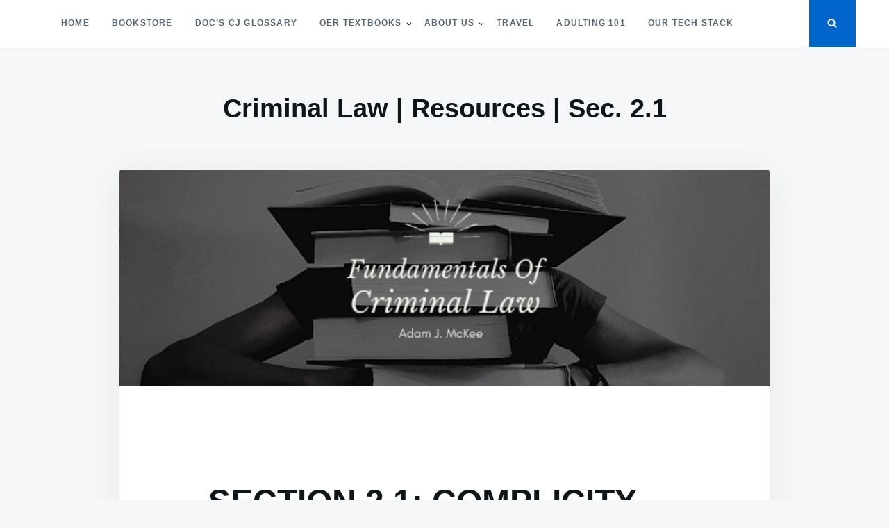

--- FILE ---
content_type: text/html; charset=UTF-8
request_url: https://docmckee.com/oer/criminal-law/criminal-law-resources-sec-2-1/
body_size: 10794
content:
<!doctype html>
<html class="no-js" lang="en">
<head>
	<meta charset="UTF-8">
	<meta name="viewport" content="width=device-width, initial-scale=1">
	<link rel="profile" href="https://gmpg.org/xfn/11">

	<script type="text/javascript">
/* <![CDATA[ */
(()=>{var e={};e.g=function(){if("object"==typeof globalThis)return globalThis;try{return this||new Function("return this")()}catch(e){if("object"==typeof window)return window}}(),function({ampUrl:n,isCustomizePreview:t,isAmpDevMode:r,noampQueryVarName:o,noampQueryVarValue:s,disabledStorageKey:i,mobileUserAgents:a,regexRegex:c}){if("undefined"==typeof sessionStorage)return;const d=new RegExp(c);if(!a.some((e=>{const n=e.match(d);return!(!n||!new RegExp(n[1],n[2]).test(navigator.userAgent))||navigator.userAgent.includes(e)})))return;e.g.addEventListener("DOMContentLoaded",(()=>{const e=document.getElementById("amp-mobile-version-switcher");if(!e)return;e.hidden=!1;const n=e.querySelector("a[href]");n&&n.addEventListener("click",(()=>{sessionStorage.removeItem(i)}))}));const g=r&&["paired-browsing-non-amp","paired-browsing-amp"].includes(window.name);if(sessionStorage.getItem(i)||t||g)return;const u=new URL(location.href),m=new URL(n);m.hash=u.hash,u.searchParams.has(o)&&s===u.searchParams.get(o)?sessionStorage.setItem(i,"1"):m.href!==u.href&&(window.stop(),location.replace(m.href))}({"ampUrl":"https:\/\/docmckee.com\/oer\/criminal-law\/criminal-law-resources-sec-2-1\/?amp=1","noampQueryVarName":"noamp","noampQueryVarValue":"mobile","disabledStorageKey":"amp_mobile_redirect_disabled","mobileUserAgents":["Mobile","Android","Silk\/","Kindle","BlackBerry","Opera Mini","Opera Mobi"],"regexRegex":"^\\\/((?:.|\\n)+)\\\/([i]*)$","isCustomizePreview":false,"isAmpDevMode":false})})();
/* ]]> */
</script>
<meta name='robots' content='index, follow, max-image-preview:large, max-snippet:-1, max-video-preview:-1' />
	<style>img:is([sizes="auto" i], [sizes^="auto," i]) { contain-intrinsic-size: 3000px 1500px }</style>
	<!-- Google tag (gtag.js) consent mode dataLayer added by Site Kit -->
<script type="text/javascript" id="google_gtagjs-js-consent-mode-data-layer">
/* <![CDATA[ */
window.dataLayer = window.dataLayer || [];function gtag(){dataLayer.push(arguments);}
gtag('consent', 'default', {"ad_personalization":"denied","ad_storage":"denied","ad_user_data":"denied","analytics_storage":"denied","functionality_storage":"denied","security_storage":"denied","personalization_storage":"denied","region":["AT","BE","BG","CH","CY","CZ","DE","DK","EE","ES","FI","FR","GB","GR","HR","HU","IE","IS","IT","LI","LT","LU","LV","MT","NL","NO","PL","PT","RO","SE","SI","SK"],"wait_for_update":500});
window._googlesitekitConsentCategoryMap = {"statistics":["analytics_storage"],"marketing":["ad_storage","ad_user_data","ad_personalization"],"functional":["functionality_storage","security_storage"],"preferences":["personalization_storage"]};
window._googlesitekitConsents = {"ad_personalization":"denied","ad_storage":"denied","ad_user_data":"denied","analytics_storage":"denied","functionality_storage":"denied","security_storage":"denied","personalization_storage":"denied","region":["AT","BE","BG","CH","CY","CZ","DE","DK","EE","ES","FI","FR","GB","GR","HR","HU","IE","IS","IT","LI","LT","LU","LV","MT","NL","NO","PL","PT","RO","SE","SI","SK"],"wait_for_update":500};
/* ]]> */
</script>
<!-- End Google tag (gtag.js) consent mode dataLayer added by Site Kit -->

	<!-- This site is optimized with the Yoast SEO Premium plugin v24.5 (Yoast SEO v26.7) - https://yoast.com/wordpress/plugins/seo/ -->
	<title>Criminal Law | Resources | Sec. 2.1</title>
	<meta name="description" content="This page contains learning resources for Adam McKee&#039;s OER textbook, &quot;Fundamentals of Criminal Law.&quot;" />
	<link rel="canonical" href="https://docmckee.com/oer/criminal-law/criminal-law-resources-sec-2-1/" />
	<script type="application/ld+json" class="yoast-schema-graph">{"@context":"https://schema.org","@graph":[{"@type":"WebPage","@id":"https://docmckee.com/oer/criminal-law/criminal-law-resources-sec-2-1/","url":"https://docmckee.com/oer/criminal-law/criminal-law-resources-sec-2-1/","name":"Criminal Law | Resources | Sec. 2.1","isPartOf":{"@id":"https://docmckee.com/#website"},"primaryImageOfPage":{"@id":"https://docmckee.com/oer/criminal-law/criminal-law-resources-sec-2-1/#primaryimage"},"image":{"@id":"https://docmckee.com/oer/criminal-law/criminal-law-resources-sec-2-1/#primaryimage"},"thumbnailUrl":"https://docmckee.com/wp-content/uploads/2021/06/Criminal-Law-Banner.png","datePublished":"2019-02-20T15:02:13+00:00","dateModified":"2021-06-05T21:41:17+00:00","description":"This page contains learning resources for Adam McKee's OER textbook, \"Fundamentals of Criminal Law.\"","breadcrumb":{"@id":"https://docmckee.com/oer/criminal-law/criminal-law-resources-sec-2-1/#breadcrumb"},"inLanguage":"en","potentialAction":[{"@type":"ReadAction","target":["https://docmckee.com/oer/criminal-law/criminal-law-resources-sec-2-1/"]}]},{"@type":"ImageObject","inLanguage":"en","@id":"https://docmckee.com/oer/criminal-law/criminal-law-resources-sec-2-1/#primaryimage","url":"https://docmckee.com/wp-content/uploads/2021/06/Criminal-Law-Banner.png","contentUrl":"https://docmckee.com/wp-content/uploads/2021/06/Criminal-Law-Banner.png","width":600,"height":200,"caption":"Fundamentals of Criminal Law by Adam J. McKee"},{"@type":"BreadcrumbList","@id":"https://docmckee.com/oer/criminal-law/criminal-law-resources-sec-2-1/#breadcrumb","itemListElement":[{"@type":"ListItem","position":1,"name":"Stuff","item":"https://docmckee.com/"},{"@type":"ListItem","position":2,"name":"OER","item":"https://docmckee.com/oer/"},{"@type":"ListItem","position":3,"name":"Criminal Law","item":"https://docmckee.com/oer/criminal-law/"},{"@type":"ListItem","position":4,"name":"Criminal Law | Resources | Sec. 2.1"}]},{"@type":"WebSite","@id":"https://docmckee.com/#website","url":"https://docmckee.com/","name":"Doc's Things and Stuff","description":"","publisher":{"@id":"https://docmckee.com/#/schema/person/110daafb65bd0f92d8af4d6410003d2c"},"potentialAction":[{"@type":"SearchAction","target":{"@type":"EntryPoint","urlTemplate":"https://docmckee.com/?s={search_term_string}"},"query-input":{"@type":"PropertyValueSpecification","valueRequired":true,"valueName":"search_term_string"}}],"inLanguage":"en"},{"@type":["Person","Organization"],"@id":"https://docmckee.com/#/schema/person/110daafb65bd0f92d8af4d6410003d2c","name":"Adam McKee","image":{"@type":"ImageObject","inLanguage":"en","@id":"https://docmckee.com/#/schema/person/image/","url":"https://secure.gravatar.com/avatar/746eafe24407ddfc65b5d08508f4808ab77d79a1b1ebb2ecd44039a9e38bfe3c?s=96&d=mm&r=pg","contentUrl":"https://secure.gravatar.com/avatar/746eafe24407ddfc65b5d08508f4808ab77d79a1b1ebb2ecd44039a9e38bfe3c?s=96&d=mm&r=pg","caption":"Adam McKee"},"logo":{"@id":"https://docmckee.com/#/schema/person/image/"},"sameAs":["https://docmckee.com"]}]}</script>
	<!-- / Yoast SEO Premium plugin. -->


<link rel='dns-prefetch' href='//www.googletagmanager.com' />
<link rel='dns-prefetch' href='//pagead2.googlesyndication.com' />
<link rel='stylesheet' id='wp-block-library-css' href='https://docmckee.com/wp-includes/css/dist/block-library/style.min.css?ver=06c67dc89c4b4a51cf465a2499c9323c' type='text/css' media='all' />
<style id='classic-theme-styles-inline-css' type='text/css'>
/*! This file is auto-generated */
.wp-block-button__link{color:#fff;background-color:#32373c;border-radius:9999px;box-shadow:none;text-decoration:none;padding:calc(.667em + 2px) calc(1.333em + 2px);font-size:1.125em}.wp-block-file__button{background:#32373c;color:#fff;text-decoration:none}
</style>
<style id='global-styles-inline-css' type='text/css'>
:root{--wp--preset--aspect-ratio--square: 1;--wp--preset--aspect-ratio--4-3: 4/3;--wp--preset--aspect-ratio--3-4: 3/4;--wp--preset--aspect-ratio--3-2: 3/2;--wp--preset--aspect-ratio--2-3: 2/3;--wp--preset--aspect-ratio--16-9: 16/9;--wp--preset--aspect-ratio--9-16: 9/16;--wp--preset--color--black: #000000;--wp--preset--color--cyan-bluish-gray: #abb8c3;--wp--preset--color--white: #ffffff;--wp--preset--color--pale-pink: #f78da7;--wp--preset--color--vivid-red: #cf2e2e;--wp--preset--color--luminous-vivid-orange: #ff6900;--wp--preset--color--luminous-vivid-amber: #fcb900;--wp--preset--color--light-green-cyan: #7bdcb5;--wp--preset--color--vivid-green-cyan: #00d084;--wp--preset--color--pale-cyan-blue: #8ed1fc;--wp--preset--color--vivid-cyan-blue: #0693e3;--wp--preset--color--vivid-purple: #9b51e0;--wp--preset--gradient--vivid-cyan-blue-to-vivid-purple: linear-gradient(135deg,rgba(6,147,227,1) 0%,rgb(155,81,224) 100%);--wp--preset--gradient--light-green-cyan-to-vivid-green-cyan: linear-gradient(135deg,rgb(122,220,180) 0%,rgb(0,208,130) 100%);--wp--preset--gradient--luminous-vivid-amber-to-luminous-vivid-orange: linear-gradient(135deg,rgba(252,185,0,1) 0%,rgba(255,105,0,1) 100%);--wp--preset--gradient--luminous-vivid-orange-to-vivid-red: linear-gradient(135deg,rgba(255,105,0,1) 0%,rgb(207,46,46) 100%);--wp--preset--gradient--very-light-gray-to-cyan-bluish-gray: linear-gradient(135deg,rgb(238,238,238) 0%,rgb(169,184,195) 100%);--wp--preset--gradient--cool-to-warm-spectrum: linear-gradient(135deg,rgb(74,234,220) 0%,rgb(151,120,209) 20%,rgb(207,42,186) 40%,rgb(238,44,130) 60%,rgb(251,105,98) 80%,rgb(254,248,76) 100%);--wp--preset--gradient--blush-light-purple: linear-gradient(135deg,rgb(255,206,236) 0%,rgb(152,150,240) 100%);--wp--preset--gradient--blush-bordeaux: linear-gradient(135deg,rgb(254,205,165) 0%,rgb(254,45,45) 50%,rgb(107,0,62) 100%);--wp--preset--gradient--luminous-dusk: linear-gradient(135deg,rgb(255,203,112) 0%,rgb(199,81,192) 50%,rgb(65,88,208) 100%);--wp--preset--gradient--pale-ocean: linear-gradient(135deg,rgb(255,245,203) 0%,rgb(182,227,212) 50%,rgb(51,167,181) 100%);--wp--preset--gradient--electric-grass: linear-gradient(135deg,rgb(202,248,128) 0%,rgb(113,206,126) 100%);--wp--preset--gradient--midnight: linear-gradient(135deg,rgb(2,3,129) 0%,rgb(40,116,252) 100%);--wp--preset--font-size--small: 13px;--wp--preset--font-size--medium: 20px;--wp--preset--font-size--large: 36px;--wp--preset--font-size--x-large: 42px;--wp--preset--spacing--20: 0.44rem;--wp--preset--spacing--30: 0.67rem;--wp--preset--spacing--40: 1rem;--wp--preset--spacing--50: 1.5rem;--wp--preset--spacing--60: 2.25rem;--wp--preset--spacing--70: 3.38rem;--wp--preset--spacing--80: 5.06rem;--wp--preset--shadow--natural: 6px 6px 9px rgba(0, 0, 0, 0.2);--wp--preset--shadow--deep: 12px 12px 50px rgba(0, 0, 0, 0.4);--wp--preset--shadow--sharp: 6px 6px 0px rgba(0, 0, 0, 0.2);--wp--preset--shadow--outlined: 6px 6px 0px -3px rgba(255, 255, 255, 1), 6px 6px rgba(0, 0, 0, 1);--wp--preset--shadow--crisp: 6px 6px 0px rgba(0, 0, 0, 1);}:where(.is-layout-flex){gap: 0.5em;}:where(.is-layout-grid){gap: 0.5em;}body .is-layout-flex{display: flex;}.is-layout-flex{flex-wrap: wrap;align-items: center;}.is-layout-flex > :is(*, div){margin: 0;}body .is-layout-grid{display: grid;}.is-layout-grid > :is(*, div){margin: 0;}:where(.wp-block-columns.is-layout-flex){gap: 2em;}:where(.wp-block-columns.is-layout-grid){gap: 2em;}:where(.wp-block-post-template.is-layout-flex){gap: 1.25em;}:where(.wp-block-post-template.is-layout-grid){gap: 1.25em;}.has-black-color{color: var(--wp--preset--color--black) !important;}.has-cyan-bluish-gray-color{color: var(--wp--preset--color--cyan-bluish-gray) !important;}.has-white-color{color: var(--wp--preset--color--white) !important;}.has-pale-pink-color{color: var(--wp--preset--color--pale-pink) !important;}.has-vivid-red-color{color: var(--wp--preset--color--vivid-red) !important;}.has-luminous-vivid-orange-color{color: var(--wp--preset--color--luminous-vivid-orange) !important;}.has-luminous-vivid-amber-color{color: var(--wp--preset--color--luminous-vivid-amber) !important;}.has-light-green-cyan-color{color: var(--wp--preset--color--light-green-cyan) !important;}.has-vivid-green-cyan-color{color: var(--wp--preset--color--vivid-green-cyan) !important;}.has-pale-cyan-blue-color{color: var(--wp--preset--color--pale-cyan-blue) !important;}.has-vivid-cyan-blue-color{color: var(--wp--preset--color--vivid-cyan-blue) !important;}.has-vivid-purple-color{color: var(--wp--preset--color--vivid-purple) !important;}.has-black-background-color{background-color: var(--wp--preset--color--black) !important;}.has-cyan-bluish-gray-background-color{background-color: var(--wp--preset--color--cyan-bluish-gray) !important;}.has-white-background-color{background-color: var(--wp--preset--color--white) !important;}.has-pale-pink-background-color{background-color: var(--wp--preset--color--pale-pink) !important;}.has-vivid-red-background-color{background-color: var(--wp--preset--color--vivid-red) !important;}.has-luminous-vivid-orange-background-color{background-color: var(--wp--preset--color--luminous-vivid-orange) !important;}.has-luminous-vivid-amber-background-color{background-color: var(--wp--preset--color--luminous-vivid-amber) !important;}.has-light-green-cyan-background-color{background-color: var(--wp--preset--color--light-green-cyan) !important;}.has-vivid-green-cyan-background-color{background-color: var(--wp--preset--color--vivid-green-cyan) !important;}.has-pale-cyan-blue-background-color{background-color: var(--wp--preset--color--pale-cyan-blue) !important;}.has-vivid-cyan-blue-background-color{background-color: var(--wp--preset--color--vivid-cyan-blue) !important;}.has-vivid-purple-background-color{background-color: var(--wp--preset--color--vivid-purple) !important;}.has-black-border-color{border-color: var(--wp--preset--color--black) !important;}.has-cyan-bluish-gray-border-color{border-color: var(--wp--preset--color--cyan-bluish-gray) !important;}.has-white-border-color{border-color: var(--wp--preset--color--white) !important;}.has-pale-pink-border-color{border-color: var(--wp--preset--color--pale-pink) !important;}.has-vivid-red-border-color{border-color: var(--wp--preset--color--vivid-red) !important;}.has-luminous-vivid-orange-border-color{border-color: var(--wp--preset--color--luminous-vivid-orange) !important;}.has-luminous-vivid-amber-border-color{border-color: var(--wp--preset--color--luminous-vivid-amber) !important;}.has-light-green-cyan-border-color{border-color: var(--wp--preset--color--light-green-cyan) !important;}.has-vivid-green-cyan-border-color{border-color: var(--wp--preset--color--vivid-green-cyan) !important;}.has-pale-cyan-blue-border-color{border-color: var(--wp--preset--color--pale-cyan-blue) !important;}.has-vivid-cyan-blue-border-color{border-color: var(--wp--preset--color--vivid-cyan-blue) !important;}.has-vivid-purple-border-color{border-color: var(--wp--preset--color--vivid-purple) !important;}.has-vivid-cyan-blue-to-vivid-purple-gradient-background{background: var(--wp--preset--gradient--vivid-cyan-blue-to-vivid-purple) !important;}.has-light-green-cyan-to-vivid-green-cyan-gradient-background{background: var(--wp--preset--gradient--light-green-cyan-to-vivid-green-cyan) !important;}.has-luminous-vivid-amber-to-luminous-vivid-orange-gradient-background{background: var(--wp--preset--gradient--luminous-vivid-amber-to-luminous-vivid-orange) !important;}.has-luminous-vivid-orange-to-vivid-red-gradient-background{background: var(--wp--preset--gradient--luminous-vivid-orange-to-vivid-red) !important;}.has-very-light-gray-to-cyan-bluish-gray-gradient-background{background: var(--wp--preset--gradient--very-light-gray-to-cyan-bluish-gray) !important;}.has-cool-to-warm-spectrum-gradient-background{background: var(--wp--preset--gradient--cool-to-warm-spectrum) !important;}.has-blush-light-purple-gradient-background{background: var(--wp--preset--gradient--blush-light-purple) !important;}.has-blush-bordeaux-gradient-background{background: var(--wp--preset--gradient--blush-bordeaux) !important;}.has-luminous-dusk-gradient-background{background: var(--wp--preset--gradient--luminous-dusk) !important;}.has-pale-ocean-gradient-background{background: var(--wp--preset--gradient--pale-ocean) !important;}.has-electric-grass-gradient-background{background: var(--wp--preset--gradient--electric-grass) !important;}.has-midnight-gradient-background{background: var(--wp--preset--gradient--midnight) !important;}.has-small-font-size{font-size: var(--wp--preset--font-size--small) !important;}.has-medium-font-size{font-size: var(--wp--preset--font-size--medium) !important;}.has-large-font-size{font-size: var(--wp--preset--font-size--large) !important;}.has-x-large-font-size{font-size: var(--wp--preset--font-size--x-large) !important;}
:where(.wp-block-post-template.is-layout-flex){gap: 1.25em;}:where(.wp-block-post-template.is-layout-grid){gap: 1.25em;}
:where(.wp-block-columns.is-layout-flex){gap: 2em;}:where(.wp-block-columns.is-layout-grid){gap: 2em;}
:root :where(.wp-block-pullquote){font-size: 1.5em;line-height: 1.6;}
</style>
<link rel='stylesheet' id='wp-components-css' href='https://docmckee.com/wp-includes/css/dist/components/style.min.css?ver=06c67dc89c4b4a51cf465a2499c9323c' type='text/css' media='all' />
<link rel='stylesheet' id='godaddy-styles-css' href='https://docmckee.com/wp-content/mu-plugins/vendor/wpex/godaddy-launch/includes/Dependencies/GoDaddy/Styles/build/latest.css?ver=2.0.2' type='text/css' media='all' />
<link rel='stylesheet' id='justread-style-css' href='https://docmckee.com/wp-content/themes/justread/style.css?ver=1.0.0' type='text/css' media='all' />

<!-- Google tag (gtag.js) snippet added by Site Kit -->
<!-- Google Analytics snippet added by Site Kit -->
<script type="text/javascript" src="https://www.googletagmanager.com/gtag/js?id=GT-5TP7CW2" id="google_gtagjs-js" async></script>
<script type="text/javascript" id="google_gtagjs-js-after">
/* <![CDATA[ */
window.dataLayer = window.dataLayer || [];function gtag(){dataLayer.push(arguments);}
gtag("set","linker",{"domains":["docmckee.com"]});
gtag("js", new Date());
gtag("set", "developer_id.dZTNiMT", true);
gtag("config", "GT-5TP7CW2");
/* ]]> */
</script>
<link rel="https://api.w.org/" href="https://docmckee.com/wp-json/" /><link rel="alternate" title="JSON" type="application/json" href="https://docmckee.com/wp-json/wp/v2/pages/6313" /><link rel="EditURI" type="application/rsd+xml" title="RSD" href="https://docmckee.com/xmlrpc.php?rsd" />
<meta name="generator" content="Site Kit by Google 1.170.0" /><link rel="alternate" type="text/html" media="only screen and (max-width: 640px)" href="https://docmckee.com/oer/criminal-law/criminal-law-resources-sec-2-1/?amp=1"><meta name="google-site-verification" content="ehxNT8ZJZQ1MOlhhs8qL87hd46oRHWT8fHsAwAy-bwU">
<!-- Google AdSense meta tags added by Site Kit -->
<meta name="google-adsense-platform-account" content="ca-host-pub-2644536267352236">
<meta name="google-adsense-platform-domain" content="sitekit.withgoogle.com">
<!-- End Google AdSense meta tags added by Site Kit -->
		<style type="text/css">
					.site-title,
			.site-description {
				position: absolute;
				clip: rect(1px, 1px, 1px, 1px);
			}
					</style>
		<link rel="amphtml" href="https://docmckee.com/oer/criminal-law/criminal-law-resources-sec-2-1/?amp=1">
<!-- Google Tag Manager snippet added by Site Kit -->
<script type="text/javascript">
/* <![CDATA[ */

			( function( w, d, s, l, i ) {
				w[l] = w[l] || [];
				w[l].push( {'gtm.start': new Date().getTime(), event: 'gtm.js'} );
				var f = d.getElementsByTagName( s )[0],
					j = d.createElement( s ), dl = l != 'dataLayer' ? '&l=' + l : '';
				j.async = true;
				j.src = 'https://www.googletagmanager.com/gtm.js?id=' + i + dl;
				f.parentNode.insertBefore( j, f );
			} )( window, document, 'script', 'dataLayer', 'GTM-MV9QHJZ' );
			
/* ]]> */
</script>

<!-- End Google Tag Manager snippet added by Site Kit -->

<!-- Google AdSense snippet added by Site Kit -->
<script type="text/javascript" async="async" src="https://pagead2.googlesyndication.com/pagead/js/adsbygoogle.js?client=ca-pub-3034372575071667&amp;host=ca-host-pub-2644536267352236" crossorigin="anonymous"></script>

<!-- End Google AdSense snippet added by Site Kit -->
<style>#amp-mobile-version-switcher{left:0;position:absolute;width:100%;z-index:100}#amp-mobile-version-switcher>a{background-color:#444;border:0;color:#eaeaea;display:block;font-family:-apple-system,BlinkMacSystemFont,Segoe UI,Roboto,Oxygen-Sans,Ubuntu,Cantarell,Helvetica Neue,sans-serif;font-size:16px;font-weight:600;padding:15px 0;text-align:center;-webkit-text-decoration:none;text-decoration:none}#amp-mobile-version-switcher>a:active,#amp-mobile-version-switcher>a:focus,#amp-mobile-version-switcher>a:hover{-webkit-text-decoration:underline;text-decoration:underline}</style><link rel="icon" href="https://docmckee.com/wp-content/uploads/2018/06/cropped-favicon-192x192-32x32.png" sizes="32x32" />
<link rel="icon" href="https://docmckee.com/wp-content/uploads/2018/06/cropped-favicon-192x192-192x192.png" sizes="192x192" />
<link rel="apple-touch-icon" href="https://docmckee.com/wp-content/uploads/2018/06/cropped-favicon-192x192-180x180.png" />
<meta name="msapplication-TileImage" content="https://docmckee.com/wp-content/uploads/2018/06/cropped-favicon-192x192-270x270.png" />
		<style type="text/css" id="wp-custom-css">
			body, button, input, select, textarea {
    font-family: 'Trebuchet MS', sans-serif;
}		</style>
		</head>

<body data-rsssl=1 class="wp-singular page-template-default page page-id-6313 page-child parent-pageid-2621 wp-theme-justread">
		<!-- Google Tag Manager (noscript) snippet added by Site Kit -->
		<noscript>
			<iframe src="https://www.googletagmanager.com/ns.html?id=GTM-MV9QHJZ" height="0" width="0" style="display:none;visibility:hidden"></iframe>
		</noscript>
		<!-- End Google Tag Manager (noscript) snippet added by Site Kit -->
		<div id="page" class="site">
	<a class="skip-link screen-reader-text" href="#content">Skip to content</a>

	<div class="form-wrapper" id="form-wrapper">
		<button
			class="search-close" id="search-close"
					>&times;</button>
		<form role="search" method="get" class="search-form" action="https://docmckee.com/">
	<label>
		<span class="screen-reader-text">Search for:</span>
		<input class="search-field" placeholder="Search &hellip;" value="" name="s" type="search">
	</label>
</form>
	</div>

	<header id="masthead" class="site-header">
		<div class="navbar">
			<div class="site-branding">
									<p class="site-title"><a href="https://docmckee.com/" rel="home">Doc&#8217;s Things and Stuff</a></p>
								</div><!-- .site-branding -->

			<nav id="site-navigation" class="main-navigation">
				<ul id="primary-menu" class="menu"><li id="menu-item-16013" class="menu-item menu-item-type-custom menu-item-object-custom menu-item-16013"><a href="https://www.docmckee.com/">Home</a></li>
<li id="menu-item-10567" class="menu-item menu-item-type-post_type menu-item-object-page menu-item-10567"><a href="https://docmckee.com/bookstore/">Bookstore</a></li>
<li id="menu-item-548" class="menu-item menu-item-type-post_type menu-item-object-page menu-item-548"><a href="https://docmckee.com/cj/docs-criminal-justice-glossary/">Doc’s CJ Glossary</a></li>
<li id="menu-item-447" class="menu-item menu-item-type-post_type menu-item-object-page current-page-ancestor menu-item-has-children menu-item-447"><a href="https://docmckee.com/oer/">OER Textbooks</a>
<ul class="sub-menu">
	<li id="menu-item-4675" class="menu-item menu-item-type-post_type menu-item-object-page menu-item-4675"><a href="https://docmckee.com/oer/oer-qms-license/">OER-QMS License</a></li>
	<li id="menu-item-3490" class="menu-item menu-item-type-post_type menu-item-object-page menu-item-has-children menu-item-3490"><a href="https://docmckee.com/cj/criminal-justice-an-overview-of-the-system/">Criminal Justice: An Overview of the System</a>
	<ul class="sub-menu">
		<li id="menu-item-3491" class="menu-item menu-item-type-post_type menu-item-object-page menu-item-3491"><a href="https://docmckee.com/cj/fundamental-cases-in-criminal-justice/">Fundamental Cases in Criminal Justice</a></li>
	</ul>
</li>
	<li id="menu-item-4146" class="menu-item menu-item-type-post_type menu-item-object-page menu-item-has-children menu-item-4146"><a href="https://docmckee.com/oer/procedural-law/">Procedural Law</a>
	<ul class="sub-menu">
		<li id="menu-item-3480" class="menu-item menu-item-type-post_type menu-item-object-page menu-item-3480"><a href="https://docmckee.com/oer/procedure-cases/">Procedure Cases</a></li>
		<li id="menu-item-3481" class="menu-item menu-item-type-post_type menu-item-object-page menu-item-3481"><a href="https://docmckee.com/oer/4th-amendment-cases/">4th Amendment Cases</a></li>
	</ul>
</li>
	<li id="menu-item-6814" class="menu-item menu-item-type-post_type menu-item-object-page menu-item-6814"><a href="https://docmckee.com/oer/investigations/">Criminal Investigations</a></li>
	<li id="menu-item-15359" class="menu-item menu-item-type-post_type menu-item-object-page menu-item-15359"><a href="https://docmckee.com/oer/soc/">Fundamentals of Sociology</a></li>
	<li id="menu-item-7519" class="menu-item menu-item-type-post_type menu-item-object-page menu-item-7519"><a href="https://docmckee.com/oer/policing-2/police-methods-contents/">Police Methods</a></li>
	<li id="menu-item-20702" class="menu-item menu-item-type-post_type menu-item-object-page menu-item-20702"><a href="https://docmckee.com/oer/fundamentals-of-juvenile-justice/">Fundamentals of Juvenile Justice</a></li>
	<li id="menu-item-21839" class="menu-item menu-item-type-post_type menu-item-object-page menu-item-21839"><a href="https://docmckee.com/oer/fundamentals-of-corrections/">Fundamentals of Corrections</a></li>
	<li id="menu-item-5039" class="menu-item menu-item-type-post_type menu-item-object-page menu-item-5039"><a href="https://docmckee.com/oer/policing/">Fundamentals of Policing</a></li>
	<li id="menu-item-21833" class="menu-item menu-item-type-post_type menu-item-object-page menu-item-21833"><a href="https://docmckee.com/oer/fundamentals-of-criminal-courts/">Fundamentals of Criminal Courts</a></li>
	<li id="menu-item-25217" class="menu-item menu-item-type-post_type menu-item-object-page menu-item-25217"><a href="https://docmckee.com/oer/fundamentals-of-grief-and-loss/">Fundamentals of Grief and Loss</a></li>
	<li id="menu-item-21849" class="menu-item menu-item-type-post_type menu-item-object-page menu-item-21849"><a href="https://docmckee.com/oer/ethics-and-cultural-competence/">Ethics and Cultural Competence</a></li>
	<li id="menu-item-10570" class="menu-item menu-item-type-post_type menu-item-object-page menu-item-10570"><a href="https://docmckee.com/oer/research-contents/">Fundamentals of Social Research</a></li>
	<li id="menu-item-3486" class="menu-item menu-item-type-post_type menu-item-object-page current-page-ancestor menu-item-3486"><a href="https://docmckee.com/oer/criminal-law/">Criminal Law</a></li>
	<li id="menu-item-3488" class="menu-item menu-item-type-post_type menu-item-object-page menu-item-3488"><a href="https://docmckee.com/oer/statistics/">Statistics</a></li>
	<li id="menu-item-3739" class="menu-item menu-item-type-post_type menu-item-object-page menu-item-3739"><a href="https://docmckee.com/oer/criminology/">Criminology</a></li>
	<li id="menu-item-13758" class="menu-item menu-item-type-post_type menu-item-object-page menu-item-13758"><a href="https://docmckee.com/cj/bushido/">Guardian Ethics: Bushido for Law Enforcement</a></li>
	<li id="menu-item-3492" class="menu-item menu-item-type-post_type menu-item-object-page menu-item-3492"><a href="https://docmckee.com/personal-finance/">Personal Finance</a></li>
	<li id="menu-item-3489" class="menu-item menu-item-type-post_type menu-item-object-page menu-item-3489"><a href="https://docmckee.com/finance-stuff/market-investing/">Market Investing</a></li>
	<li id="menu-item-4622" class="menu-item menu-item-type-post_type menu-item-object-page menu-item-4622"><a href="https://docmckee.com/oer/legal-research/">Legal Research</a></li>
	<li id="menu-item-4697" class="menu-item menu-item-type-post_type menu-item-object-page menu-item-4697"><a href="https://docmckee.com/oer/advanced-statistics/">Advanced Statistics</a></li>
	<li id="menu-item-441" class="menu-item menu-item-type-post_type menu-item-object-page menu-item-441"><a href="https://docmckee.com/cj/ethics/">Ethics</a></li>
	<li id="menu-item-3482" class="menu-item menu-item-type-post_type menu-item-object-page menu-item-3482"><a href="https://docmckee.com/oer/oer-textbooks-by-discipline/">OER Textbooks by Discipline</a></li>
	<li id="menu-item-4623" class="menu-item menu-item-type-post_type menu-item-object-page menu-item-4623"><a href="https://docmckee.com/oer/oer-materials-by-course/">OER Materials by Course</a></li>
	<li id="menu-item-3483" class="menu-item menu-item-type-post_type menu-item-object-page menu-item-3483"><a href="https://docmckee.com/oer/the-oer-research/">The OER Research</a></li>
</ul>
</li>
<li id="menu-item-436" class="menu-item menu-item-type-post_type menu-item-object-page menu-item-has-children menu-item-436"><a href="https://docmckee.com/about-us/">About Us</a>
<ul class="sub-menu">
	<li id="menu-item-18253" class="menu-item menu-item-type-post_type menu-item-object-page menu-item-18253"><a href="https://docmckee.com/privacy-cookie-policy/">Privacy &#038; Cookie Policy</a></li>
	<li id="menu-item-4657" class="menu-item menu-item-type-post_type menu-item-object-page menu-item-4657"><a href="https://docmckee.com/about-us/sitemap/">Sitemap</a></li>
	<li id="menu-item-3487" class="menu-item menu-item-type-post_type menu-item-object-page menu-item-3487"><a href="https://docmckee.com/about-us/cv-of-adam-j-mckee-ph-d/">CV of Adam J. McKee, Ph.D.</a></li>
	<li id="menu-item-21842" class="menu-item menu-item-type-post_type menu-item-object-page menu-item-21842"><a href="https://docmckee.com/about-us/about-jennifer-m-miller-ph-d/">About Jennifer M. Miller, Ph.D.</a></li>
	<li id="menu-item-26978" class="menu-item menu-item-type-post_type menu-item-object-page menu-item-26978"><a href="https://docmckee.com/about-us/about-trinia-isaac-m-s-w-lcsw/">About Trinia Isaac, M.S.W., LCSW</a></li>
	<li id="menu-item-27051" class="menu-item menu-item-type-post_type menu-item-object-page menu-item-27051"><a href="https://docmckee.com/about-us/about-scott-bransford-ph-d/">About Scott Bransford, Ph.D.</a></li>
</ul>
</li>
<li id="menu-item-13765" class="menu-item menu-item-type-post_type menu-item-object-page menu-item-13765"><a href="https://docmckee.com/travel/">Travel</a></li>
<li id="menu-item-19837" class="menu-item menu-item-type-post_type menu-item-object-page menu-item-19837"><a href="https://docmckee.com/adulting-101/">Adulting 101</a></li>
<li id="menu-item-21000" class="menu-item menu-item-type-post_type menu-item-object-page menu-item-21000"><a href="https://docmckee.com/the-technology-powering-docmckee-com/">Our Tech Stack</a></li>
</ul>			</nav><!-- #site-navigation -->
		</div>
		<div class="social-icons">
						<button
				class="search-toggle" aria-controls="form-wrapper" aria-expanded="false"
							><svg class="icon icon-search" aria-hidden="true" role="img"> <use href="#icon-search" xlink:href="#icon-search"></use> </svg></button>
			<button id="site-navigation-open" class="menu-toggle" aria-controls="primary-menu" aria-expanded="false">Menu</button>
		</div>
	</header><!-- #masthead -->

	<div id="content" class="site-content">

	<div id="primary" class="content-area">
		<main id="main" class="site-main">

			
<article id="post-6313" class="post-6313 page type-page status-publish has-post-thumbnail hentry">
	<header class="entry-header">
		<h1 class="entry-title">Criminal Law | Resources | Sec. 2.1</h1>	</header><!-- .entry-header -->

	<div class="entry-body">
					<div class="entry-media">
				<img width="600" height="200" src="https://docmckee.com/wp-content/uploads/2021/06/Criminal-Law-Banner.png" class="singular-thumbnail wp-post-image" alt="Fundamentals of Criminal Law by Adam J. McKee" decoding="async" fetchpriority="high" srcset="https://docmckee.com/wp-content/uploads/2021/06/Criminal-Law-Banner.png 600w, https://docmckee.com/wp-content/uploads/2021/06/Criminal-Law-Banner-300x100.png 300w" sizes="(max-width: 600px) 100vw, 600px" />			</div>
				<div class="entry-content">
			<h4 style="text-align: center;"></h4>
<h1 style="text-align: left;">SECTION 2.1: COMPLICITY</h1>
<p><em>Learning resources for this section are still under development.  Missing elements and missing links mean that the material is still under development and is not yet available. </em></p>
<hr />
<p style="text-align: center;">[<a href="https://www.docmckee.com/oer/criminal-law/section-2-1/">Go to the Text Section</a> | <a href="https://www.docmckee.com/oer/criminal-law/contents/">Index</a>]
<h1>Learning Resources<b style="font-size: 16px;"></b></h1>
<table border="1">
<tbody>
<tr align="center">
<td colspan="2" rowspan="1"><strong>Learning Objectives</strong></td>
</tr>
<tr>
<td>1.1(a)</td>
<td></td>
</tr>
<tr>
<td>1.1(b)</td>
<td></td>
</tr>
<tr>
<td><b>1.1(c)</b></td>
<td></td>
</tr>
<tr>
<td>1.1(d)</td>
<td></td>
</tr>
<tr>
<td>1.1(e)</td>
<td></td>
</tr>
</tbody>
</table>
<h3>Slide Presentations</h3>
<h3><b style="font-size: 16px;">For the Classroom:  </b></h3>
<p><b>For Printing: </b></p>
<p><strong>Present from the web</strong>:</p>
<p>&nbsp;</p>
<h3><em>Key Terms</em></h3>
<h6></h6>
<p>&nbsp;</p>
<hr />
<p style="text-align: center;">[ <a href="https://www.docmckee.com/oer/criminal-law/contents/">Contents</a> | <a href="https://www.docmckee.com/oer/criminal-law/criminal-law-resources-sec-2-2/">Next</a>]
<hr />
<pre style="text-align: center;"><strong>Last Updated:  02/20/2019</strong></pre>
		</div><!-- .entry-content -->

			</div>
</article><!-- #post-6313 -->

<div id="comments" class="comments-area">

		<div id="respond" class="comment-respond">
		<h3 id="reply-title" class="comment-reply-title">Leave a Reply <small><a rel="nofollow" id="cancel-comment-reply-link" href="/oer/criminal-law/criminal-law-resources-sec-2-1/#respond" style="display:none;">Cancel reply</a></small></h3><form action="https://docmckee.com/wp-comments-post.php" method="post" id="commentform" class="comment-form"><p class="comment-notes"><span id="email-notes">Your email address will not be published.</span> <span class="required-field-message">Required fields are marked <span class="required">*</span></span></p><p class="comment-form-comment"><label for="comment">Comment <span class="required">*</span></label> <textarea id="comment" name="comment" cols="45" rows="8" maxlength="65525" required></textarea></p><p class="comment-form-author"><label for="author">Name <span class="required">*</span></label> <input id="author" name="author" type="text" value="" size="30" maxlength="245" autocomplete="name" required /></p>
<p class="comment-form-email"><label for="email">Email <span class="required">*</span></label> <input id="email" name="email" type="email" value="" size="30" maxlength="100" aria-describedby="email-notes" autocomplete="email" required /></p>
<p class="comment-form-url"><label for="url">Website</label> <input id="url" name="url" type="url" value="" size="30" maxlength="200" autocomplete="url" /></p>
<p class="form-submit"><input name="submit" type="submit" id="submit" class="submit" value="Post Comment" /> <input type='hidden' name='comment_post_ID' value='6313' id='comment_post_ID' />
<input type='hidden' name='comment_parent' id='comment_parent' value='0' />
</p><p style="display: none;"><input type="hidden" id="akismet_comment_nonce" name="akismet_comment_nonce" value="498efdc907" /></p><p style="display: none !important;" class="akismet-fields-container" data-prefix="ak_"><label>&#916;<textarea name="ak_hp_textarea" cols="45" rows="8" maxlength="100"></textarea></label><input type="hidden" id="ak_js_1" name="ak_js" value="34"/><script>document.getElementById( "ak_js_1" ).setAttribute( "value", ( new Date() ).getTime() );</script></p></form>	</div><!-- #respond -->
	<p class="akismet_comment_form_privacy_notice">This site uses Akismet to reduce spam. <a href="https://akismet.com/privacy/" target="_blank" rel="nofollow noopener">Learn how your comment data is processed.</a></p>
</div><!-- #comments -->

		</main><!-- #main -->
	</div><!-- #primary -->


	</div><!-- #content -->

	<footer id="colophon" class="site-footer">
					<div class="footer-widgets grid grid--4">
				<section id="block-11" class="widget widget_block">
<div class="wp-block-group is-vertical is-content-justification-center is-layout-flex wp-container-core-group-is-layout-4b2eccd6 wp-block-group-is-layout-flex"><div class="yoast-breadcrumbs">	Location:
<span><span><a href="https://docmckee.com/">Stuff</a></span> » <span><a href="https://docmckee.com/oer/">OER</a></span> » <span><a href="https://docmckee.com/oer/criminal-law/">Criminal Law</a></span> » <span class="breadcrumb_last" aria-current="page">Criminal Law | Resources | Sec. 2.1</span></span></div>


<hr class="wp-block-separator has-alpha-channel-opacity"/>



<p><em>This website contains affiliate links. If you click on one of these links and/or make a purchase, I may receive a commission at no additional cost to you.</em></p>
</div>
</section>			</div>
		
		<div class="site-info">
			<a href="https://wordpress.org/">
							</a>
			<span class="sep"> Adam McKee </span>
					</div><!-- .site-info -->
	</footer><!-- #colophon -->
</div><!-- #page -->

<script type="speculationrules">
{"prefetch":[{"source":"document","where":{"and":[{"href_matches":"\/*"},{"not":{"href_matches":["\/wp-*.php","\/wp-admin\/*","\/wp-content\/uploads\/*","\/wp-content\/*","\/wp-content\/plugins\/*","\/wp-content\/themes\/justread\/*","\/*\\?(.+)"]}},{"not":{"selector_matches":"a[rel~=\"nofollow\"]"}},{"not":{"selector_matches":".no-prefetch, .no-prefetch a"}}]},"eagerness":"conservative"}]}
</script>
		<div id="amp-mobile-version-switcher" hidden>
			<a rel="" href="https://docmckee.com/oer/criminal-law/criminal-law-resources-sec-2-1/?amp=1">
				Go to mobile version			</a>
		</div>

				<style id='core-block-supports-inline-css' type='text/css'>
.wp-container-core-group-is-layout-4b2eccd6{flex-direction:column;align-items:center;}
</style>
<script type="text/javascript" src="https://docmckee.com/wp-content/themes/justread/js/navigation.js?ver=1.0.0" id="justread-navigation-js"></script>
<script type="text/javascript" src="https://docmckee.com/wp-content/themes/justread/js/skip-link-focus-fix.js?ver=1.0.0" id="justread-skip-link-focus-fix-js"></script>
<script type="text/javascript" src="https://docmckee.com/wp-content/themes/justread/js/script.js?ver=1.0.0" id="justread-js"></script>
<script type="text/javascript" src="https://docmckee.com/wp-includes/js/comment-reply.min.js?ver=06c67dc89c4b4a51cf465a2499c9323c" id="comment-reply-js" async="async" data-wp-strategy="async"></script>
<script type="text/javascript" src="https://docmckee.com/wp-content/plugins/google-site-kit/dist/assets/js/googlesitekit-consent-mode-bc2e26cfa69fcd4a8261.js" id="googlesitekit-consent-mode-js"></script>
<script defer type="text/javascript" src="https://docmckee.com/wp-content/plugins/akismet/_inc/akismet-frontend.js?ver=1762988222" id="akismet-frontend-js"></script>
<svg xmlns="http://www.w3.org/2000/svg" style="display: none;">
	<symbol id="icon-search" viewBox="0 0 1792 1792"><path d="M1216 832q0-185-131.5-316.5t-316.5-131.5-316.5 131.5-131.5 316.5 131.5 316.5 316.5 131.5 316.5-131.5 131.5-316.5zm512 832q0 52-38 90t-90 38q-54 0-90-38l-343-342q-179 124-399 124-143 0-273.5-55.5t-225-150-150-225-55.5-273.5 55.5-273.5 150-225 225-150 273.5-55.5 273.5 55.5 225 150 150 225 55.5 273.5q0 220-124 399l343 343q37 37 37 90z"/></symbol>

	<symbol id="icon-bookmark" viewBox="0 0 1792 1792"><path d="M1420 128q23 0 44 9 33 13 52.5 41t19.5 62v1289q0 34-19.5 62t-52.5 41q-19 8-44 8-48 0-83-32l-441-424-441 424q-36 33-83 33-23 0-44-9-33-13-52.5-41t-19.5-62v-1289q0-34 19.5-62t52.5-41q21-9 44-9h1048z" /></symbol>
</svg>
		<script>'undefined'=== typeof _trfq || (window._trfq = []);'undefined'=== typeof _trfd && (window._trfd=[]),
                _trfd.push({'tccl.baseHost':'secureserver.net'}),
                _trfd.push({'ap':'wpaas_v2'},
                    {'server':'f4af2f0c149f'},
                    {'pod':'c19-prod-p3-us-west-2'},
                                        {'xid':'45279905'},
                    {'wp':'6.8.3'},
                    {'php':'8.2.30'},
                    {'loggedin':'0'},
                    {'cdn':'1'},
                    {'builder':'wp-classic-editor'},
                    {'theme':'justread'},
                    {'wds':'0'},
                    {'wp_alloptions_count':'688'},
                    {'wp_alloptions_bytes':'169656'},
                    {'gdl_coming_soon_page':'0'}
                    , {'appid':'670403'}                 );
            var trafficScript = document.createElement('script'); trafficScript.src = 'https://img1.wsimg.com/signals/js/clients/scc-c2/scc-c2.min.js'; window.document.head.appendChild(trafficScript);</script>
		<script>window.addEventListener('click', function (elem) { var _elem$target, _elem$target$dataset, _window, _window$_trfq; return (elem === null || elem === void 0 ? void 0 : (_elem$target = elem.target) === null || _elem$target === void 0 ? void 0 : (_elem$target$dataset = _elem$target.dataset) === null || _elem$target$dataset === void 0 ? void 0 : _elem$target$dataset.eid) && ((_window = window) === null || _window === void 0 ? void 0 : (_window$_trfq = _window._trfq) === null || _window$_trfq === void 0 ? void 0 : _window$_trfq.push(["cmdLogEvent", "click", elem.target.dataset.eid]));});</script>
		<script src='https://img1.wsimg.com/traffic-assets/js/tccl-tti.min.js' onload="window.tti.calculateTTI()"></script>
		
</body>
</html>


--- FILE ---
content_type: text/html; charset=utf-8
request_url: https://www.google.com/recaptcha/api2/aframe
body_size: 269
content:
<!DOCTYPE HTML><html><head><meta http-equiv="content-type" content="text/html; charset=UTF-8"></head><body><script nonce="RMUr35Q4dPh_KwR9j4BBTw">/** Anti-fraud and anti-abuse applications only. See google.com/recaptcha */ try{var clients={'sodar':'https://pagead2.googlesyndication.com/pagead/sodar?'};window.addEventListener("message",function(a){try{if(a.source===window.parent){var b=JSON.parse(a.data);var c=clients[b['id']];if(c){var d=document.createElement('img');d.src=c+b['params']+'&rc='+(localStorage.getItem("rc::a")?sessionStorage.getItem("rc::b"):"");window.document.body.appendChild(d);sessionStorage.setItem("rc::e",parseInt(sessionStorage.getItem("rc::e")||0)+1);localStorage.setItem("rc::h",'1768678024052');}}}catch(b){}});window.parent.postMessage("_grecaptcha_ready", "*");}catch(b){}</script></body></html>